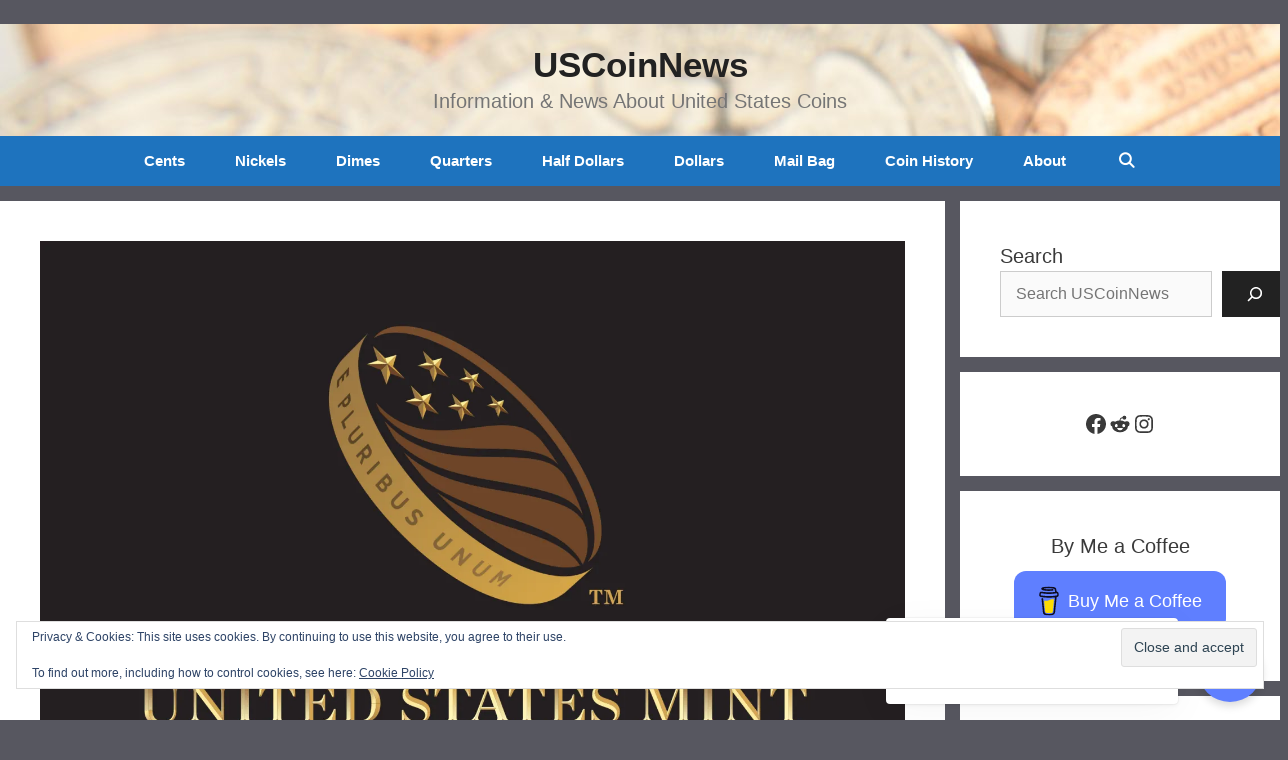

--- FILE ---
content_type: text/html; charset=utf-8
request_url: https://www.google.com/recaptcha/api2/aframe
body_size: 135
content:
<!DOCTYPE HTML><html><head><meta http-equiv="content-type" content="text/html; charset=UTF-8"></head><body><script nonce="6N5mbgDCcND2Qr0asNtBJQ">/** Anti-fraud and anti-abuse applications only. See google.com/recaptcha */ try{var clients={'sodar':'https://pagead2.googlesyndication.com/pagead/sodar?'};window.addEventListener("message",function(a){try{if(a.source===window.parent){var b=JSON.parse(a.data);var c=clients[b['id']];if(c){var d=document.createElement('img');d.src=c+b['params']+'&rc='+(localStorage.getItem("rc::a")?sessionStorage.getItem("rc::b"):"");window.document.body.appendChild(d);sessionStorage.setItem("rc::e",parseInt(sessionStorage.getItem("rc::e")||0)+1);localStorage.setItem("rc::h",'1769832296739');}}}catch(b){}});window.parent.postMessage("_grecaptcha_ready", "*");}catch(b){}</script></body></html>

--- FILE ---
content_type: application/javascript; charset=utf-8
request_url: https://fundingchoicesmessages.google.com/f/AGSKWxWBFjwSTYOdpd3D7aa7OBwuJOO8Xtl-Jv09h2e1HDc8cXK4rZk1h83-pxNjSSAkk8aUPkXRoQs8kdw6J19VO9edRRJy7JgD-L0neiPrx0ZWCbpCLY3Pq3wZlxE4GhIGjAK-s-D8PKfAZgWOGcW39IURs-AkA64Ys60S-Ll5jPNjy-vwiBISBYhNJpp6/__adsjs./p2-header-ad-/linkad2./randomad160x600nsfw./adchoices.
body_size: -1284
content:
window['8a96a57e-f81d-4496-b637-2cd7334ab865'] = true;

--- FILE ---
content_type: application/javascript; charset=utf-8
request_url: https://fundingchoicesmessages.google.com/f/AGSKWxUxLI_UXlw_O6LlelnFrHzrWEOCemC8X8Zeh2sbri14IIbC0OU9w-6eEGL2Y7__uO_aBSomDKUkYgjo_EbCIicfLCEgNAUV0UK7wwdIUa7Y70dVcVfXgX5civFR5Yh2u18ecFjWkQ==?fccs=W251bGwsbnVsbCxudWxsLG51bGwsbnVsbCxudWxsLFsxNzY5ODMyMjk2LDYzNTAwMDAwMF0sbnVsbCxudWxsLG51bGwsW251bGwsWzcsNiw5XSxudWxsLDIsbnVsbCwiZW4iLG51bGwsbnVsbCxudWxsLG51bGwsbnVsbCwxXSwiaHR0cHM6Ly91c2NvaW5uZXdzLmNvbS8yMDIyLzAxLzE4L21pbnQtcmVsZWFzZXMtaW1hZ2VzLW9mLTIwMjItY2lyY3VsYXRpbmctY29pbnMvIixudWxsLFtbOCwiRmYwUkdIVHVuOEkiXSxbOSwiZW4tVVMiXSxbMTksIjIiXSxbMTcsIlswXSJdLFsyNCwiIl0sWzI5LCJmYWxzZSJdXV0
body_size: 216
content:
if (typeof __googlefc.fcKernelManager.run === 'function') {"use strict";this.default_ContributorServingResponseClientJs=this.default_ContributorServingResponseClientJs||{};(function(_){var window=this;
try{
var rp=function(a){this.A=_.t(a)};_.u(rp,_.J);var sp=function(a){this.A=_.t(a)};_.u(sp,_.J);sp.prototype.getWhitelistStatus=function(){return _.F(this,2)};var tp=function(a){this.A=_.t(a)};_.u(tp,_.J);var up=_.ed(tp),vp=function(a,b,c){this.B=a;this.j=_.A(b,rp,1);this.l=_.A(b,_.Qk,3);this.F=_.A(b,sp,4);a=this.B.location.hostname;this.D=_.Fg(this.j,2)&&_.O(this.j,2)!==""?_.O(this.j,2):a;a=new _.Qg(_.Rk(this.l));this.C=new _.eh(_.q.document,this.D,a);this.console=null;this.o=new _.np(this.B,c,a)};
vp.prototype.run=function(){if(_.O(this.j,3)){var a=this.C,b=_.O(this.j,3),c=_.gh(a),d=new _.Wg;b=_.hg(d,1,b);c=_.C(c,1,b);_.kh(a,c)}else _.hh(this.C,"FCNEC");_.pp(this.o,_.A(this.l,_.De,1),this.l.getDefaultConsentRevocationText(),this.l.getDefaultConsentRevocationCloseText(),this.l.getDefaultConsentRevocationAttestationText(),this.D);_.qp(this.o,_.F(this.F,1),this.F.getWhitelistStatus());var e;a=(e=this.B.googlefc)==null?void 0:e.__executeManualDeployment;a!==void 0&&typeof a==="function"&&_.Uo(this.o.G,
"manualDeploymentApi")};var wp=function(){};wp.prototype.run=function(a,b,c){var d;return _.v(function(e){d=up(b);(new vp(a,d,c)).run();return e.return({})})};_.Uk(7,new wp);
}catch(e){_._DumpException(e)}
}).call(this,this.default_ContributorServingResponseClientJs);
// Google Inc.

//# sourceURL=/_/mss/boq-content-ads-contributor/_/js/k=boq-content-ads-contributor.ContributorServingResponseClientJs.en_US.Ff0RGHTun8I.es5.O/d=1/exm=ad_blocking_detection_executable,kernel_loader,loader_js_executable,web_iab_tcf_v2_signal_executable/ed=1/rs=AJlcJMwj_NGSDs7Ec5ZJCmcGmg-e8qljdw/m=cookie_refresh_executable
__googlefc.fcKernelManager.run('\x5b\x5b\x5b7,\x22\x5b\x5bnull,\\\x22uscoinnews.com\\\x22,\\\x22AKsRol81JLmuZOQrYHexqmLJxjMn8UX9GzyGk3xyGPC_xnePl8HWvqhY8MRiZQLFrBa35v6t6NIowTHjez7N4xFcKBXSZbdRsNHNtOd1IX9l_ArSkaycydlnLhLEHpUlbuLHrpc3ahOnStnj_fJsibJCXKDcD_9_nA\\\\u003d\\\\u003d\\\x22\x5d,null,\x5b\x5bnull,null,null,\\\x22https:\/\/fundingchoicesmessages.google.com\/f\/AGSKWxUtY2arw0EuhiAtEk9TI_MQrNpuS_2IDEZUR2yVGMfy7p8UzjXQuOTnT_BBURY6trLQ2AyuRICtEU5irOnC9JWvKU1HbOdQYHkLU4tvxnznBb4pGk8T69MytWfq72Eijo06ZaF7UQ\\\\u003d\\\\u003d\\\x22\x5d,null,null,\x5bnull,null,null,\\\x22https:\/\/fundingchoicesmessages.google.com\/el\/AGSKWxUc22qQJomXv_4W5SU0Au2RF5GejDC8LreilrV4bqAI_08Wftbx8pmLwVghqBQTruK0JST-i6kacvnnDhLjycifHfJvdGbTEkRLv0eajWxSEyP-9AjULsdioOqZe-Jv1JQkEtOYFw\\\\u003d\\\\u003d\\\x22\x5d,null,\x5bnull,\x5b7,6,9\x5d,null,2,null,\\\x22en\\\x22,null,null,null,null,null,1\x5d,null,\\\x22Privacy and cookie settings\\\x22,\\\x22Close\\\x22,null,null,null,\\\x22Managed by Google. Complies with IAB TCF. CMP ID: 300\\\x22\x5d,\x5b3,1\x5d\x5d\x22\x5d\x5d,\x5bnull,null,null,\x22https:\/\/fundingchoicesmessages.google.com\/f\/AGSKWxUF8sh5HEd2fhJpsCWMsZaY8zF7U1Fwh2ErB5rhc8GJEZG_cDIlkbAPjCUCQUveLhkNJaRS8zXclnYLZOV4SflvEuuVVNLKnYVg5wFP3vbWkEYYV4rhn8Yc0DVp2OlnZNtjXlFOPg\\u003d\\u003d\x22\x5d\x5d');}